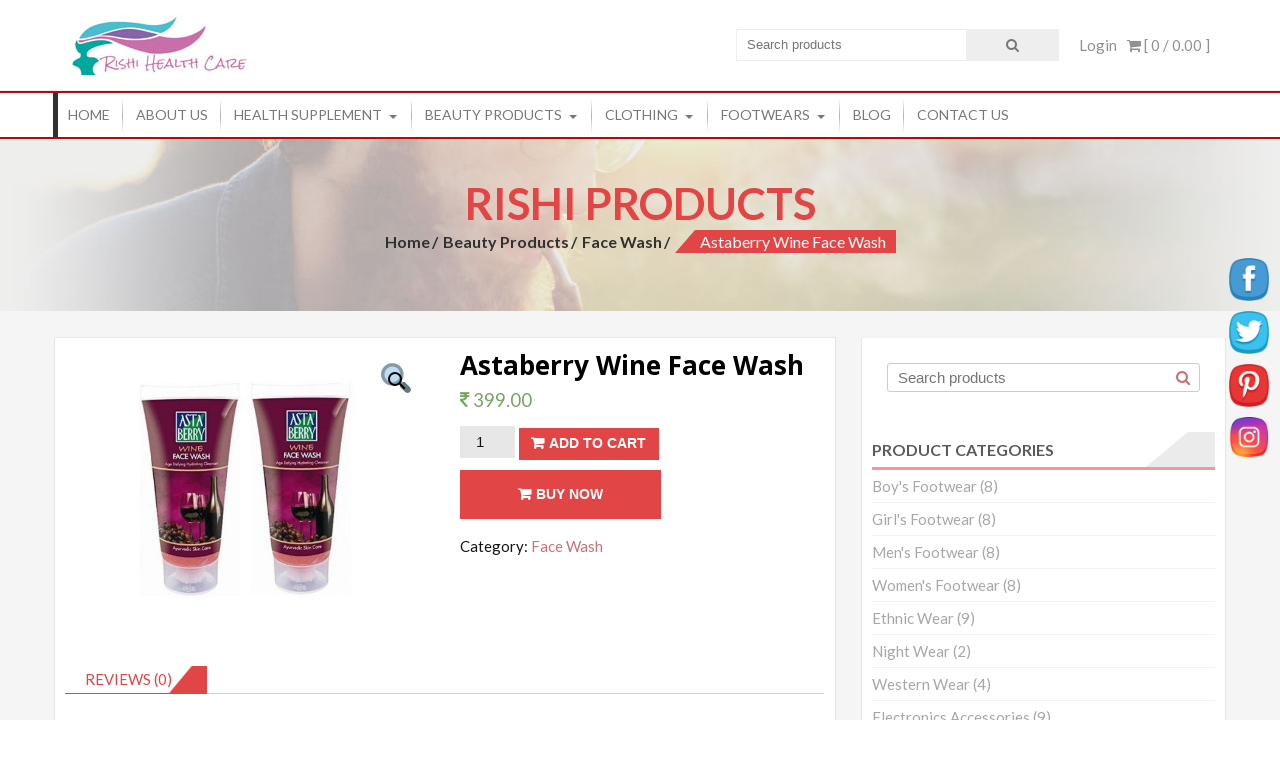

--- FILE ---
content_type: text/html; charset=UTF-8
request_url: http://rishihealthcare.info/product/astaberry-wine-face-wash/
body_size: 16903
content:
<!DOCTYPE html>
<html lang="en-US"
	prefix="og: https://ogp.me/ns#" >
<head>
    <meta charset="UTF-8">
    <meta name="viewport" content="width=device-width, initial-scale=1">
	<meta name="propeller" content="fd3aaa9aaf6635ae0e218085d7b66eab">
	<meta name="verify-admitad" content="961de4e3fc" />
    <meta name="description" content="Online deals for all unique items like beauty product, clothing, footwear, electronics items and supplement product">
	
    <meta name="keywords" content="online sale, online store, online shop, online shopping site, online shop in india  discount on beauty product, offers on electronic items, online cloths, footwear shop">
    <meta name="yandex-verification" content="b07f51e12d98e8b5" />
    <link rel="profile" href="http://gmpg.org/xfn/11">
    <link rel="pingback" href="http://rishihealthcare.info/xmlrpc.php">
    <title>Astaberry Wine Face Wash | Rishi Products</title>

		<!-- All in One SEO 4.1.3.4 -->
		<link rel="canonical" href="http://rishihealthcare.info/product/astaberry-wine-face-wash/" />
		<meta property="og:site_name" content="Rishi Products | All Ranges of Products from Rishi" />
		<meta property="og:type" content="article" />
		<meta property="og:title" content="Astaberry Wine Face Wash | Rishi Products" />
		<meta property="og:url" content="http://rishihealthcare.info/product/astaberry-wine-face-wash/" />
		<meta property="article:published_time" content="2018-05-16T10:49:17Z" />
		<meta property="article:modified_time" content="2018-05-16T10:49:17Z" />
		<meta name="twitter:card" content="summary" />
		<meta name="twitter:domain" content="rishihealthcare.info" />
		<meta name="twitter:title" content="Astaberry Wine Face Wash | Rishi Products" />
		<script type="text/javascript" >
			window.ga=window.ga||function(){(ga.q=ga.q||[]).push(arguments)};ga.l=+new Date;
			ga('create', "UA-146674231-1", 'auto');
			ga('send', 'pageview');
		</script>
		<script async src="https://www.google-analytics.com/analytics.js"></script>
		<!-- All in One SEO -->


<!-- This site is optimized with the Yoast SEO plugin v12.4 - https://yoast.com/wordpress/plugins/seo/ -->
<meta name="robots" content="max-snippet:-1, max-image-preview:large, max-video-preview:-1"/>
<link rel="canonical" href="http://rishihealthcare.info/product/astaberry-wine-face-wash/" />
<meta property="og:locale" content="en_US" />
<meta property="og:type" content="article" />
<meta property="og:title" content="Astaberry Wine Face Wash - Rishi Products" />
<meta property="og:url" content="http://rishihealthcare.info/product/astaberry-wine-face-wash/" />
<meta property="og:site_name" content="Rishi Products" />
<meta property="og:image" content="http://rishihealthcare.info/wp-content/uploads/2018/05/Astaberry-Wine-Face-Wash.jpg" />
<meta property="og:image:width" content="715" />
<meta property="og:image:height" content="565" />
<meta name="twitter:card" content="summary_large_image" />
<meta name="twitter:title" content="Astaberry Wine Face Wash - Rishi Products" />
<meta name="twitter:image" content="http://rishihealthcare.info/wp-content/uploads/2018/05/Astaberry-Wine-Face-Wash.jpg" />
<script type='application/ld+json' class='yoast-schema-graph yoast-schema-graph--main'>{"@context":"https://schema.org","@graph":[{"@type":"WebSite","@id":"http://rishihealthcare.info/#website","url":"http://rishihealthcare.info/","name":"Rishi Products","potentialAction":{"@type":"SearchAction","target":"http://rishihealthcare.info/?s={search_term_string}","query-input":"required name=search_term_string"}},{"@type":"ImageObject","@id":"http://rishihealthcare.info/product/astaberry-wine-face-wash/#primaryimage","url":"http://rishihealthcare.info/wp-content/uploads/2018/05/Astaberry-Wine-Face-Wash.jpg","width":715,"height":565,"caption":"Astaberry Wine Face Wash"},{"@type":"WebPage","@id":"http://rishihealthcare.info/product/astaberry-wine-face-wash/#webpage","url":"http://rishihealthcare.info/product/astaberry-wine-face-wash/","inLanguage":"en-US","name":"Astaberry Wine Face Wash - Rishi Products","isPartOf":{"@id":"http://rishihealthcare.info/#website"},"primaryImageOfPage":{"@id":"http://rishihealthcare.info/product/astaberry-wine-face-wash/#primaryimage"},"datePublished":"2018-05-16T10:49:17+00:00","dateModified":"2018-05-16T10:49:17+00:00"}]}</script>
<!-- / Yoast SEO plugin. -->

<link rel='dns-prefetch' href='//fonts.googleapis.com' />
<link rel='dns-prefetch' href='//s.w.org' />
<link rel="alternate" type="application/rss+xml" title="Rishi Products &raquo; Feed" href="http://rishihealthcare.info/feed/" />
<link rel="alternate" type="application/rss+xml" title="Rishi Products &raquo; Comments Feed" href="http://rishihealthcare.info/comments/feed/" />
<link rel="alternate" type="application/rss+xml" title="Rishi Products &raquo; Astaberry Wine Face Wash Comments Feed" href="http://rishihealthcare.info/product/astaberry-wine-face-wash/feed/" />
		<script type="text/javascript">
			window._wpemojiSettings = {"baseUrl":"https:\/\/s.w.org\/images\/core\/emoji\/11\/72x72\/","ext":".png","svgUrl":"https:\/\/s.w.org\/images\/core\/emoji\/11\/svg\/","svgExt":".svg","source":{"concatemoji":"http:\/\/rishihealthcare.info\/wp-includes\/js\/wp-emoji-release.min.js?ver=4.9.28"}};
			!function(e,a,t){var n,r,o,i=a.createElement("canvas"),p=i.getContext&&i.getContext("2d");function s(e,t){var a=String.fromCharCode;p.clearRect(0,0,i.width,i.height),p.fillText(a.apply(this,e),0,0);e=i.toDataURL();return p.clearRect(0,0,i.width,i.height),p.fillText(a.apply(this,t),0,0),e===i.toDataURL()}function c(e){var t=a.createElement("script");t.src=e,t.defer=t.type="text/javascript",a.getElementsByTagName("head")[0].appendChild(t)}for(o=Array("flag","emoji"),t.supports={everything:!0,everythingExceptFlag:!0},r=0;r<o.length;r++)t.supports[o[r]]=function(e){if(!p||!p.fillText)return!1;switch(p.textBaseline="top",p.font="600 32px Arial",e){case"flag":return s([55356,56826,55356,56819],[55356,56826,8203,55356,56819])?!1:!s([55356,57332,56128,56423,56128,56418,56128,56421,56128,56430,56128,56423,56128,56447],[55356,57332,8203,56128,56423,8203,56128,56418,8203,56128,56421,8203,56128,56430,8203,56128,56423,8203,56128,56447]);case"emoji":return!s([55358,56760,9792,65039],[55358,56760,8203,9792,65039])}return!1}(o[r]),t.supports.everything=t.supports.everything&&t.supports[o[r]],"flag"!==o[r]&&(t.supports.everythingExceptFlag=t.supports.everythingExceptFlag&&t.supports[o[r]]);t.supports.everythingExceptFlag=t.supports.everythingExceptFlag&&!t.supports.flag,t.DOMReady=!1,t.readyCallback=function(){t.DOMReady=!0},t.supports.everything||(n=function(){t.readyCallback()},a.addEventListener?(a.addEventListener("DOMContentLoaded",n,!1),e.addEventListener("load",n,!1)):(e.attachEvent("onload",n),a.attachEvent("onreadystatechange",function(){"complete"===a.readyState&&t.readyCallback()})),(n=t.source||{}).concatemoji?c(n.concatemoji):n.wpemoji&&n.twemoji&&(c(n.twemoji),c(n.wpemoji)))}(window,document,window._wpemojiSettings);
		</script>
		<style type="text/css">
img.wp-smiley,
img.emoji {
	display: inline !important;
	border: none !important;
	box-shadow: none !important;
	height: 1em !important;
	width: 1em !important;
	margin: 0 .07em !important;
	vertical-align: -0.1em !important;
	background: none !important;
	padding: 0 !important;
}
</style>
<link rel='stylesheet' id='pi-dcw-css'  href='http://rishihealthcare.info/wp-content/plugins/add-to-cart-direct-checkout-for-woocommerce/public/css/pi-dcw-public.css?ver=2.1.7' type='text/css' media='all' />
<style id='pi-dcw-inline-css' type='text/css'>

		.pisol_buy_now_button{
			color:#ffffff !important;
			background-color: #ff5400 !important;
		}
		
</style>
<link rel='stylesheet' id='contact-form-7-css'  href='http://rishihealthcare.info/wp-content/plugins/contact-form-7/includes/css/styles.css?ver=5.1.6' type='text/css' media='all' />
<link rel='stylesheet' id='SFSImainCss-css'  href='http://rishihealthcare.info/wp-content/plugins/ultimate-social-media-icons/css/sfsi-style.css?ver=4.9.28' type='text/css' media='all' />
<link rel='stylesheet' id='photoswipe-css'  href='http://rishihealthcare.info/wp-content/plugins/woocommerce/assets/css/photoswipe/photoswipe.css?ver=3.8.3' type='text/css' media='all' />
<link rel='stylesheet' id='photoswipe-default-skin-css'  href='http://rishihealthcare.info/wp-content/plugins/woocommerce/assets/css/photoswipe/default-skin/default-skin.css?ver=3.8.3' type='text/css' media='all' />
<link rel='stylesheet' id='woocommerce-layout-css'  href='http://rishihealthcare.info/wp-content/plugins/woocommerce/assets/css/woocommerce-layout.css?ver=3.8.3' type='text/css' media='all' />
<style id='woocommerce-layout-inline-css' type='text/css'>

	.infinite-scroll .woocommerce-pagination {
		display: none;
	}
</style>
<link rel='stylesheet' id='woocommerce-smallscreen-css'  href='http://rishihealthcare.info/wp-content/plugins/woocommerce/assets/css/woocommerce-smallscreen.css?ver=3.8.3' type='text/css' media='only screen and (max-width: 768px)' />
<link rel='stylesheet' id='woocommerce-general-css'  href='http://rishihealthcare.info/wp-content/plugins/woocommerce/assets/css/woocommerce.css?ver=3.8.3' type='text/css' media='all' />
<style id='woocommerce-inline-inline-css' type='text/css'>
.woocommerce form .form-row .required { visibility: visible; }
</style>
<link rel='stylesheet' id='ywot_style-css'  href='http://rishihealthcare.info/wp-content/plugins/yith-woocommerce-order-tracking/assets/css/ywot_style.css?ver=4.9.28' type='text/css' media='all' />
<link rel='stylesheet' id='accesspress-store-google-fonts-css'  href='//fonts.googleapis.com/css?family=Open+Sans%3A400%2C600%2C700%2C300%7COswald%3A400%2C700%2C300%7CDosis%3A400%2C300%2C500%2C600%2C700%7CLato%3A300%2C400%2C700%2C900&#038;ver=4.9.28' type='text/css' media='all' />
<link rel='stylesheet' id='font-awesome-css'  href='http://rishihealthcare.info/wp-content/themes/accesspress-store/css/font-awesome.min.css?ver=4.9.28' type='text/css' media='all' />
<style id='font-awesome-inline-css' type='text/css'>
[data-font="FontAwesome"]:before {font-family: 'FontAwesome' !important;content: attr(data-icon) !important;speak: none !important;font-weight: normal !important;font-variant: normal !important;text-transform: none !important;line-height: 1 !important;font-style: normal !important;-webkit-font-smoothing: antialiased !important;-moz-osx-font-smoothing: grayscale !important;}
</style>
<link rel='stylesheet' id='animate-css'  href='http://rishihealthcare.info/wp-content/themes/accesspress-store/css/animate.css?ver=4.9.28' type='text/css' media='all' />
<link rel='stylesheet' id='slick-css'  href='http://rishihealthcare.info/wp-content/themes/accesspress-store/css/slick.css?ver=4.9.28' type='text/css' media='all' />
<link rel='stylesheet' id='ticker-css'  href='http://rishihealthcare.info/wp-content/themes/accesspress-store/css/ticker-style.css?ver=4.9.28' type='text/css' media='all' />
<link rel='stylesheet' id='accesspress-store-style-css'  href='http://rishihealthcare.info/wp-content/themes/accesspress-store/style.css?ver=4.9.28' type='text/css' media='all' />
<link rel='stylesheet' id='accesspress-store-minify-style-css'  href='http://rishihealthcare.info/wp-content/themes/accesspress-store/css/responsive.css?ver=4.9.28' type='text/css' media='all' />
<script type='text/javascript' src='http://rishihealthcare.info/wp-includes/js/jquery/jquery.js?ver=1.12.4'></script>
<script type='text/javascript' src='http://rishihealthcare.info/wp-includes/js/jquery/jquery-migrate.min.js?ver=1.4.1'></script>
<script type='text/javascript'>
/* <![CDATA[ */
var pisol_dcw_setting = {"ajax_url":"http:\/\/rishihealthcare.info\/wp-admin\/admin-ajax.php"};
/* ]]> */
</script>
<script type='text/javascript' src='http://rishihealthcare.info/wp-content/plugins/add-to-cart-direct-checkout-for-woocommerce/public/js/pi-dcw-public.js?ver=2.1.7'></script>
<script type='text/javascript' src='http://rishihealthcare.info/wp-content/plugins/yith-woocommerce-order-tracking/assets/js/jquery.tooltipster.min.js?ver=4.9.28'></script>
<script type='text/javascript'>
/* <![CDATA[ */
var ywot = {"p":""};
/* ]]> */
</script>
<script type='text/javascript' src='http://rishihealthcare.info/wp-content/plugins/yith-woocommerce-order-tracking/assets/js/ywot.js?ver=4.9.28'></script>
<link rel='https://api.w.org/' href='http://rishihealthcare.info/wp-json/' />
<link rel="EditURI" type="application/rsd+xml" title="RSD" href="http://rishihealthcare.info/xmlrpc.php?rsd" />
<link rel="wlwmanifest" type="application/wlwmanifest+xml" href="http://rishihealthcare.info/wp-includes/wlwmanifest.xml" /> 
<meta name="generator" content="WordPress 4.9.28" />
<meta name="generator" content="WooCommerce 3.8.3" />
<link rel='shortlink' href='http://rishihealthcare.info/?p=414' />
<link rel="alternate" type="application/json+oembed" href="http://rishihealthcare.info/wp-json/oembed/1.0/embed?url=http%3A%2F%2Frishihealthcare.info%2Fproduct%2Fastaberry-wine-face-wash%2F" />
<link rel="alternate" type="text/xml+oembed" href="http://rishihealthcare.info/wp-json/oembed/1.0/embed?url=http%3A%2F%2Frishihealthcare.info%2Fproduct%2Fastaberry-wine-face-wash%2F&#038;format=xml" />
<meta name="follow.[base64]" content="njgWrqYZChZH6ht68fBJ"/>		<script type="text/javascript">			
			jQuery(function($){
				if($('body').hasClass('rtl')){
				    var rtlClass = true;
				} else {
				   var rtlClass = false;
				}
				$('#main-slider .bx-slider').slick({
					dots: true,
					arrows: true,
					speed: 5000,
					fade: true,
					cssEase: 'linear',
					autoplaySpeed:5000,
					autoplay:true,
					adaptiveHeight:true,
					infinite:true,
	                draggable: true,
	                rtl: rtlClass,
				});

								$('#main-slider').on('beforeChange', function(event, slick, currentSlide, nextSlide){
				
				    $('#main-slider .slick-slide .caption-title').removeClass('fadeInDown animated displayNone');
				    $('#main-slider .slick-slide[data-slick-index='+nextSlide+'] .caption-title').addClass('fadeInDown animated');
				    $('#main-slider .slick-slide[data-slick-index='+currentSlide+'] .caption-title').addClass('displayNone');
				    
				    $('#main-slider .slick-slide .caption-content').removeClass('fadeInUp animated displayNone'); 
				    $('#main-slider .slick-slide[data-slick-index='+nextSlide+'] .caption-content').addClass('fadeInUp animated');
				    $('#main-slider .slick-slide[data-slick-index='+currentSlide+'] .caption-content').addClass('displayNone');
				    
				    $('#main-slider .slick-slide .caption-read-more1').removeClass('zoomIn animated displayNone'); 
				    $('#main-slider .slick-slide[data-slick-index='+nextSlide+'] .caption-read-more1').addClass('zoomIn animated');
				    $('#main-slider .slick-slide[data-slick-index='+currentSlide+'] .caption-read-more1').addClass('displayNone');
				 
				});	
				 				
			});
		</script>
	<style>html body{background:none;}</style>		<style type="text/css">
					</style>
		<noscript><style>.woocommerce-product-gallery{ opacity: 1 !important; }</style></noscript>
		<style type="text/css">
			.site-title,
		.site-description {
			position: absolute;
			clip: rect(1px, 1px, 1px, 1px);
		}
		</style>
	<link rel="icon" href="http://rishihealthcare.info/wp-content/uploads/2018/07/cropped-favicon-1-32x32.png" sizes="32x32" />
<link rel="icon" href="http://rishihealthcare.info/wp-content/uploads/2018/07/cropped-favicon-1-192x192.png" sizes="192x192" />
<link rel="apple-touch-icon-precomposed" href="http://rishihealthcare.info/wp-content/uploads/2018/07/cropped-favicon-1-180x180.png" />
<meta name="msapplication-TileImage" content="http://rishihealthcare.info/wp-content/uploads/2018/07/cropped-favicon-1-270x270.png" />
		<style type="text/css" id="wp-custom-css">
			body.woocommerce li.product {
min-height: 450px !important;
}
.woocommerce div.product form.cart .variations select {
	max-width: 75% !important;
}
.top-footer-block .widget_text .textwidget ul li a{
	color:#555555 !important;
}
.sfsi_wDiv {
	width:25px !important;
}
.sfsi_footerLnk{
	display:none;
}
.content-area .post .content-inner .blog_desc .entry-header .entry-title{
	text-align:center !important;
}
.slider-caption .caption-title {
    color: #ffffff;
    font-family: 'Lato', sans-serif;
    font-size: 50px;
    line-height: 55px;
    text-transform: capitalize;
    margin-bottom: 30px;
    margin-left: 65px;
    display: none;
}
.site-main .content-area .post-689{
	display:none;
}
.site-main .content-area .post-30{
	display:none;
}
.site-main .content-area .post-33{
	display:none;
}
.site-main .content-area .post-748{
	display:none;
}
.site-main .content-area .post-761{
	display:none;
}
.style_one .widget-title {
    font-size: 44px;
    font-weight: 700;
    letter-spacing: 0;
    width: 65%;
    line-height: 40px;
    text-transform: uppercase;
    color: #fff;
}
.style_one .promo-desc-title {
    font-family: 'Lato', sans-serif;
    font-weight: 700;
    font-size: 16px;
    line-height: 40px;
    color: #e4ff00;
    text-transform: uppercase;
}
.promo-product1 aside:first-child span.btn.promo-link-btn {
    text-align: center;
    margin-top: 57%;
    margin-left: 120px;
}
.headertwo .home_navigation .inner_home {
    border-bottom: 2px solid #b30a0a;
	border-top: 2px solid #b30a0a;
}
.header-callto a {
    color: #666;
    font-weight: normal !important;
    display: none;
}
.headertwo .before-top-header {
    /* border-bottom: 1px solid #eee; */
    display: none;
}
img {
    vertical-align: middle;
    height: auto;
    max-width: 100%;
    float: left;
}
.title-bg {
    background: #e8e8e8;
    border-bottom: 3px solid #f09f9f;
    margin-bottom: 20px;
    margin-top: 66px;
}
.promo-product1 aside:nth-child(2) .caption {
    top: 20%;
    width: 175px;
    left: 100px;
    padding: 0px;
    font-weight: 300;
    margin-top: 143px;
}
.promo-product1 aside:last-child .caption {
    top: 0;
    width: 175px;
    right: 86px;
    margin-top: 51%;
}
.blog_desc .entry-content div.desc {
    color: #7f7e7e;
    font-size: 16px;
    line-height: 24px;
    font-weight: 400;
    font-family: 'Lato';
    overflow: hidden;
    margin-bottom: 20px;
    text-align: justify;
}
.widget.widget_accesspress_storemo .btn.promo-link-btn {
    background: #60abda none repeat scroll 0 0;
    border: 2px solid #68a2c5;
	    border-radius: 4px;
    font-weight: 600;
    color: #fff;
    display: inline-block;
    font-weight: 600;
    margin-top: 25px;
    padding: 6px 16px;
	    margin-left: 20px;
    transition: all ease 0.3s;
    -webkit-transition: all ease 0.3s;
}
.promo-product1 aside span.btn.promo-link-btn {
    font-size: 15px;
    text-transform: uppercase;
    line-height: 18px;
    
}
.sfsiplus_footerLnk{
	    margin: 0 auto;
    z-index: 1000;
    text-align: center;
    display: none;
}
.woocommerce.single.single-product .entry-summary form button.button{
	margin-top:2px;
}


		</style>
	    <!-- Global site tag (gtag.js) - Google Analytics -->
    <script async src="https://www.googletagmanager.com/gtag/js?id=UA-125325555-1"></script>
    <script>
      window.dataLayer = window.dataLayer || [];
      function gtag(){dataLayer.push(arguments);}
      gtag('js', new Date());
    
      gtag('config', 'UA-125325555-1');
    </script>
    <!-- Facebook Pixel Code -->
<script>
!function(f,b,e,v,n,t,s)
{if(f.fbq)return;n=f.fbq=function(){n.callMethod?
n.callMethod.apply(n,arguments):n.queue.push(arguments)};
if(!f._fbq)f._fbq=n;n.push=n;n.loaded=!0;n.version='2.0';
n.queue=[];t=b.createElement(e);t.async=!0;
t.src=v;s=b.getElementsByTagName(e)[0];
s.parentNode.insertBefore(t,s)}(window,document,'script',
'https://connect.facebook.net/en_US/fbevents.js');
fbq('init', '533404743766281'); 
fbq('track', 'PageView');
</script>
<noscript>
<img height="1" width="1" 
src="https://www.facebook.com/tr?id=533404743766281&ev=PageView
&noscript=1"/>
</noscript>
<!-- End Facebook Pixel Code -->

</head>
<body class="product-template-default single single-product postid-414 woocommerce woocommerce-page woocommerce-no-js fullwidth">
	
<div id="page" class="hfeed site">
<!-- Custom Code 
<div style="text-align:center;" target="_blank">
<form onsubmit="encodeInput(this)" accept-charset="ISO-8859-1" action="https://ecomexpress.in/tracking/" method="GET"> 
							
							
		<input oninvalid="this.setCustomValidity('Please fill out this field.')" oninput="setCustomValidity('')" type="text" id="awb_field" title="Please fill out this field." autocomplete="off" required="true" size="35" name="awb_field" placeholder="Airway Bill/ Order Ref. No" pattern="^[a-zA-Z0-9-_.]+$">
							
	<input type="submit" value="TRACK YOUR ORDER" style=" background-color:#c02222;color:#fff; border:none; line-height:30px; padding:0px 25px">
							
						</form> 
						</div>
<!-- Custom Code end-->
<header id="mastheads" class="site-header headertwo" role="banner">
    
    <div class="before-top-header">
        <div class="ak-container clearfix">
                            
                                    <div class="header-callto">
                        <div id="text-2" class="widget widget_text ">			<div class="textwidget"><p><a style="text-decoration: none; font-size:16px;" href="#"><i class="fa fa-phone"></i> +91 70650 17490</a> | <a style="text-decoration: none; font-size:16px;" href="#"><i class="fa fa-envelope"></i> rishi@rishihealthcare.info</a></p>
</div>
		</div>                    </div>
                                   
            
        </div>
    </div>

    <div class="top-header clearfix">
        <div class="ak-container clearfix">

            <div id="site-branding" class="clearfix">
                	<a class="site-logo" href="http://rishihealthcare.info/">
        		<img src="http://rishihealthcare.info/wp-content/uploads/2018/09/rishi-logo.jpg" alt="Rishi Products"/> 
		    </a>            
	<a class="site-text" href="http://rishihealthcare.info/">
		<h1 class="site-title">Rishi Products</h1>
		<h2 class="site-description">All Ranges of Products from Rishi</h2>
	</a>
		
	
            </div><!-- .site-branding -->

            <div class="headertwo-wrap">
                <!-- Cart Link -->
                <div class="view-cart">			
				<a class="cart-contents wcmenucart-contents" href="http://rishihealthcare.info/cart/" title="View your shopping cart">
					<i class="fa fa-shopping-cart"></i> [ 0 / <span class="amount"><i></i> 0.00</span> ]
				</a>
			</div>                                <div class="login-woocommerce">
                                            <a href="http://rishihealthcare.info/my-account/" class="account">
                            Login                        </a>
                                    </div>
                <!-- if enabled from customizer -->
                                    <div class="search-form">
                        <form method="get" class="searchform" action="http://rishihealthcare.info/" role="search">
	<input type="text" name="s" value="" class="search-field" placeholder="Search products" />
    <input type="hidden" name="post_type" value="product">
    <button type="submit" class="searchsubmit"><i class="fa fa-search"></i></button> 
</form>
                    </div>
                            </div>

        </div>

    </div>

    <section class="home_navigation">
        <div class="inner_home">
            <div class="ak-container clearfix">
                <div class="right-header-main clearfix">
                    <div class="right-header clearfix">
                        <!-- if enabled from customizer -->
                        <div id="toggle">
                            <div class="one"></div>
                            <div class="two"></div>
                            <div class="three"></div>
                        </div>
                        <div class="clearfix"></div>
                        <div id="menu">
                                                            <nav id="site-navigation" class="main-navigation" role="navigation">
                                    <a class="menu-toggle">
                                        Menu                                    </a>
                                    <div class="store-menu"><ul id="menu-header" class="menu"><li id="menu-item-18" class="menu-item menu-item-type-post_type menu-item-object-page menu-item-home menu-item-18"><a href="http://rishihealthcare.info/">Home</a></li>
<li id="menu-item-17" class="menu-item menu-item-type-post_type menu-item-object-page menu-item-17"><a href="http://rishihealthcare.info/about-us/">About Us</a></li>
<li id="menu-item-1059" class="menu-item menu-item-type-taxonomy menu-item-object-product_cat menu-item-has-children menu-item-1059"><a href="http://rishihealthcare.info/product-category/health-supplement/">Health Supplement</a>
<ul class="sub-menu">
	<li id="menu-item-1061" class="menu-item menu-item-type-post_type menu-item-object-product menu-item-has-children menu-item-1061"><a href="http://rishihealthcare.info/product/ironman/">Ironman</a>
	<ul class="sub-menu">
		<li id="menu-item-1065" class="menu-item menu-item-type-post_type menu-item-object-product menu-item-1065"><a href="http://rishihealthcare.info/product/for-20-days/">For 20 Days</a></li>
	</ul>
</li>
</ul>
</li>
<li id="menu-item-36" class="menu-item menu-item-type-taxonomy menu-item-object-product_cat current-product-ancestor menu-item-has-children menu-item-36"><a href="http://rishihealthcare.info/product-category/beauty-products/">Beauty Products</a>
<ul class="sub-menu">
	<li id="menu-item-37" class="menu-item menu-item-type-taxonomy menu-item-object-product_cat current-product-ancestor current-menu-parent current-product-parent menu-item-37"><a href="http://rishihealthcare.info/product-category/beauty-products/face-wash/">Face Wash</a></li>
	<li id="menu-item-38" class="menu-item menu-item-type-taxonomy menu-item-object-product_cat menu-item-38"><a href="http://rishihealthcare.info/product-category/beauty-products/shampoo/">Shampoo</a></li>
</ul>
</li>
<li id="menu-item-39" class="menu-item menu-item-type-taxonomy menu-item-object-product_cat menu-item-has-children menu-item-39"><a href="http://rishihealthcare.info/product-category/clothing/">Clothing</a>
<ul class="sub-menu">
	<li id="menu-item-40" class="menu-item menu-item-type-taxonomy menu-item-object-product_cat menu-item-40"><a href="http://rishihealthcare.info/product-category/clothing/mens-clothing/">Men&#8217;s Clothing</a></li>
	<li id="menu-item-41" class="menu-item menu-item-type-taxonomy menu-item-object-product_cat menu-item-has-children menu-item-41"><a href="http://rishihealthcare.info/product-category/clothing/womens-clothing/">Women&#8217;s Clothing</a>
	<ul class="sub-menu">
		<li id="menu-item-190" class="menu-item menu-item-type-taxonomy menu-item-object-product_cat menu-item-190"><a href="http://rishihealthcare.info/product-category/clothing/womens-clothing/ethnic-wear/">Ethnic Wear</a></li>
		<li id="menu-item-191" class="menu-item menu-item-type-taxonomy menu-item-object-product_cat menu-item-191"><a href="http://rishihealthcare.info/product-category/clothing/womens-clothing/night-wear/">Night Wear</a></li>
		<li id="menu-item-192" class="menu-item menu-item-type-taxonomy menu-item-object-product_cat menu-item-192"><a href="http://rishihealthcare.info/product-category/clothing/womens-clothing/western-wear/">Western Wear</a></li>
	</ul>
</li>
</ul>
</li>
<li id="menu-item-119" class="menu-item menu-item-type-taxonomy menu-item-object-product_cat menu-item-has-children menu-item-119"><a href="http://rishihealthcare.info/product-category/footwears/">Footwears</a>
<ul class="sub-menu">
	<li id="menu-item-120" class="menu-item menu-item-type-taxonomy menu-item-object-product_cat menu-item-120"><a href="http://rishihealthcare.info/product-category/footwears/boys-footwear/">Boy&#8217;s Footwear</a></li>
	<li id="menu-item-121" class="menu-item menu-item-type-taxonomy menu-item-object-product_cat menu-item-121"><a href="http://rishihealthcare.info/product-category/footwears/girls-footwear/">Girl&#8217;s Footwear</a></li>
	<li id="menu-item-332" class="menu-item menu-item-type-taxonomy menu-item-object-product_cat menu-item-332"><a href="http://rishihealthcare.info/product-category/footwears/mens-footwear/">Men&#8217;s Footwear</a></li>
	<li id="menu-item-333" class="menu-item menu-item-type-taxonomy menu-item-object-product_cat menu-item-333"><a href="http://rishihealthcare.info/product-category/footwears/womens-footwear/">Women&#8217;s Footwear</a></li>
</ul>
</li>
<li id="menu-item-631" class="menu-item menu-item-type-post_type menu-item-object-page menu-item-631"><a href="http://rishihealthcare.info/blog/">Blog</a></li>
<li id="menu-item-16" class="menu-item menu-item-type-post_type menu-item-object-page menu-item-16"><a href="http://rishihealthcare.info/contact-us/">Contact Us</a></li>
</ul></div>                                </nav><!-- #site-navigation -->
                                                    </div> 
                    </div> <!-- right-header -->
                </div> <!-- right-header-main -->
            </div>
        </div>
    </section><!--Home Navigation-->

</header><!-- #masthead -->
<div id="content" class="site-content"><header id="title_bread_wrap" class="entry-header" style="background:url('http://rishihealthcare.info/wp-content/themes/accesspress-store/images/about-us-bg.jpg') no-repeat center; background-size: cover;">
    <div class="ak-container">
                    <h1 class="entry-title ak-container">Rishi Products</h1>
                <div class="woocommerce-breadcrumb accesspress-breadcrumb" itemprop="breadcrumb"><a href="http://rishihealthcare.info">Home</a>&nbsp;<a href="http://rishihealthcare.info/product-category/beauty-products/">Beauty Products</a>&nbsp;<a href="http://rishihealthcare.info/product-category/beauty-products/face-wash/">Face Wash</a>&nbsp;<span>Astaberry Wine Face Wash</span></div>            </div>
</header>
<div class="inner">
    <div class="ak-container">
        <div id="primary" class="content-area">
            <div class="content-inner clearfix">

                
                    
<div class="woocommerce-notices-wrapper"></div>
<div id="product-414" class="single-img post-414 product type-product status-publish has-post-thumbnail product_cat-face-wash first instock shipping-taxable purchasable product-type-simple">
	<div class="img-wrap">
	<div class="woocommerce-product-gallery woocommerce-product-gallery--with-images woocommerce-product-gallery--columns-4 images" data-columns="4" style="opacity: 0; transition: opacity .25s ease-in-out;">
	<figure class="woocommerce-product-gallery__wrapper">
		<div data-thumb="http://rishihealthcare.info/wp-content/uploads/2018/05/Astaberry-Wine-Face-Wash-100x100.jpg" data-thumb-alt="Astaberry Wine Face Wash" class="woocommerce-product-gallery__image"><a href="http://rishihealthcare.info/wp-content/uploads/2018/05/Astaberry-Wine-Face-Wash.jpg"><img width="600" height="474" src="http://rishihealthcare.info/wp-content/uploads/2018/05/Astaberry-Wine-Face-Wash-600x474.jpg" class="wp-post-image" alt="Astaberry Wine Face Wash" title="Astaberry Wine Face Wash" data-caption="" data-src="http://rishihealthcare.info/wp-content/uploads/2018/05/Astaberry-Wine-Face-Wash.jpg" data-large_image="http://rishihealthcare.info/wp-content/uploads/2018/05/Astaberry-Wine-Face-Wash.jpg" data-large_image_width="715" data-large_image_height="565" srcset="http://rishihealthcare.info/wp-content/uploads/2018/05/Astaberry-Wine-Face-Wash-600x474.jpg 600w, http://rishihealthcare.info/wp-content/uploads/2018/05/Astaberry-Wine-Face-Wash-300x237.jpg 300w, http://rishihealthcare.info/wp-content/uploads/2018/05/Astaberry-Wine-Face-Wash.jpg 715w" sizes="(max-width: 600px) 100vw, 600px" /></a></div>	</figure>
</div>
	</div>

	<div class="summary entry-summary">

		<h1 class="product_title entry-title">Astaberry Wine Face Wash</h1><p class="price"><span class="woocommerce-Price-amount amount"><span class="woocommerce-Price-currencySymbol"><i class="fa fa-rupee"></i> </span>399.00</span></p>

	
	<form class="cart" action="http://rishihealthcare.info/product/astaberry-wine-face-wash/" method="post" enctype='multipart/form-data'>
		
			<div class="quantity">
				<label class="screen-reader-text" for="quantity_6970d3ce0694c">Astaberry Wine Face Wash quantity</label>
		<input
			type="number"
			id="quantity_6970d3ce0694c"
			class="input-text qty text"
			step="1"
			min="1"
			max=""
			name="quantity"
			value="1"
			title="Qty"
			size="4"
			inputmode="numeric" />
			</div>
	
		<button type="submit" name="add-to-cart" value="414" class="single_add_to_cart_button button alt">Add to cart</button>

		<button class="button pisol_single_buy_now pisol_buy_now_button pisol_type_simple" type="submit" name="add-to-cart" value="414">Buy Now</button>
			
				</form>

	
<div class="product_meta">

	
	
	<span class="posted_in">Category: <a href="http://rishihealthcare.info/product-category/beauty-products/face-wash/" rel="tag">Face Wash</a></span>
	
	
</div>
		
	</div><!-- .summary -->

	
	<div class="woocommerce-tabs wc-tabs-wrapper">
		<ul class="tabs wc-tabs" role="tablist">
							<li class="reviews_tab" id="tab-title-reviews" role="tab" aria-controls="tab-reviews">
					<a href="#tab-reviews">
						Reviews (0)					</a>
				</li>
					</ul>
					<div class="woocommerce-Tabs-panel woocommerce-Tabs-panel--reviews panel entry-content wc-tab" id="tab-reviews" role="tabpanel" aria-labelledby="tab-title-reviews">
				<div id="reviews" class="woocommerce-Reviews">
	<div id="comments">
		<h2 class="woocommerce-Reviews-title">
			Reviews		</h2>

					<p class="woocommerce-noreviews">There are no reviews yet.</p>
			</div>

			<div id="review_form_wrapper">
			<div id="review_form">
					<div id="respond" class="comment-respond">
		<span id="reply-title" class="comment-reply-title">Be the first to review &ldquo;Astaberry Wine Face Wash&rdquo; <small><a rel="nofollow" id="cancel-comment-reply-link" href="/product/astaberry-wine-face-wash/#respond" style="display:none;">Cancel reply</a></small></span>			<form action="http://rishihealthcare.info/wp-comments-post.php" method="post" id="commentform" class="comment-form" novalidate>
				<p class="comment-notes"><span id="email-notes">Your email address will not be published.</span> Required fields are marked <span class="required">*</span></p><div class="comment-form-rating"><label for="rating">Your rating</label><select name="rating" id="rating" required>
						<option value="">Rate&hellip;</option>
						<option value="5">Perfect</option>
						<option value="4">Good</option>
						<option value="3">Average</option>
						<option value="2">Not that bad</option>
						<option value="1">Very poor</option>
					</select></div><p class="comment-form-comment"><label for="comment">Your review&nbsp;<span class="required">*</span></label><textarea id="comment" name="comment" cols="45" rows="8" required></textarea></p><p class="comment-form-author"><label for="author">Name&nbsp;<span class="required">*</span></label><input id="author" name="author" type="text" value="" size="30" required /></p>
<p class="comment-form-email"><label for="email">Email&nbsp;<span class="required">*</span></label><input id="email" name="email" type="email" value="" size="30" required /></p>
<p class="form-submit"><input name="submit" type="submit" id="submit" class="submit" value="Submit" /> <input type='hidden' name='comment_post_ID' value='414' id='comment_post_ID' />
<input type='hidden' name='comment_parent' id='comment_parent' value='0' />
</p>			</form>
			</div><!-- #respond -->
				</div>
		</div>
	
	<div class="clear"></div>
</div>
			</div>
		
			</div>


	<section class="related products">

		<h2>Related products</h2>

		<ul class="products columns-4">

			
				<li class="product type-product post-420 status-publish first instock product_cat-face-wash has-post-thumbnail sale shipping-taxable purchasable product-type-simple">
	    <div class="collection_combine">
        <div class="full-outer">
            <div class="outer-img">
                <div class="inner-img">
                <a href="http://rishihealthcare.info/product/schwabe-india-bt-glow/">
    
	<span class="onsale">Sale!</span>
<img width="300" height="300" src="http://rishihealthcare.info/wp-content/uploads/2018/05/Schwabe-India-BT-Glow-300x300.jpg" class="attachment-shop_catalog size-shop_catalog wp-post-image" alt="Schwabe India B&amp;T Glow" srcset="http://rishihealthcare.info/wp-content/uploads/2018/05/Schwabe-India-BT-Glow-300x300.jpg 300w, http://rishihealthcare.info/wp-content/uploads/2018/05/Schwabe-India-BT-Glow-150x150.jpg 150w, http://rishihealthcare.info/wp-content/uploads/2018/05/Schwabe-India-BT-Glow-100x100.jpg 100w" sizes="(max-width: 300px) 100vw, 300px" />                </a>
             </div>
            </div>
        </div>
            </div>
        <div class="collection_desc clearfix">
        <a href="http://rishihealthcare.info/product/schwabe-india-bt-glow/" class="collection_title">
            <h3>Schwabe India B&#038;T Glow</h3>
        </a>
        <div class="price-cart">
    
	<span class="price"><del><span class="woocommerce-Price-amount amount"><span class="woocommerce-Price-currencySymbol"><i class="fa fa-rupee"></i> </span>110.00</span></del> <ins><span class="woocommerce-Price-amount amount"><span class="woocommerce-Price-currencySymbol"><i class="fa fa-rupee"></i> </span>100.00</span></ins></span>
</a><a href="?add-to-cart=420" data-quantity="1" class="button product_type_simple add_to_cart_button ajax_add_to_cart" data-product_id="420" data-product_sku="" aria-label="Add &ldquo;Schwabe India B&amp;T Glow&rdquo; to your cart" rel="nofollow">Add to cart</a><a class="pisol_buy_now_button" href="http://rishihealthcare.info/checkout/?pi_quick_checkout=1&#038;add-to-cart=420">Buy Now</a>        </div>
    </div>
</li>

			
				<li class="product type-product post-439 status-publish instock product_cat-face-wash has-post-thumbnail sale shipping-taxable purchasable product-type-simple">
	    <div class="collection_combine">
        <div class="full-outer">
            <div class="outer-img">
                <div class="inner-img">
                <a href="http://rishihealthcare.info/product/wow-skin-science-anti-pollution-sunscreen-water-resistant-sunscreen-lotion-no-parabens/">
    
	<span class="onsale">Sale!</span>
<img width="300" height="300" src="http://rishihealthcare.info/wp-content/uploads/2018/05/WOW-Skin-Science-300x300.jpeg" class="attachment-shop_catalog size-shop_catalog wp-post-image" alt="WOW Skin Science AM2PM Sunscreen SPF 50 is a broad spectrum, water resistant and longer lasting sunscreen with high sun protection factor (SPF) count of 50. It gives effective protection from skin damaging UVA and UVB sunrays to save the skin from darkening, pigmentation and signs of aging. Being water resistant it works for longer even if you have been sweating or swimming. WOW Skin Science AM2PM Sunscreen SPF 50 too is 100% vegan/vegetarian, cruelty-free, and guaranteed free of parabens and mineral oils. It contains clinically proven and totally safe bioactive plant extracts for effective, broad spectrum and longer lasting sun protection." srcset="http://rishihealthcare.info/wp-content/uploads/2018/05/WOW-Skin-Science-300x300.jpeg 300w, http://rishihealthcare.info/wp-content/uploads/2018/05/WOW-Skin-Science-150x150.jpeg 150w, http://rishihealthcare.info/wp-content/uploads/2018/05/WOW-Skin-Science-100x100.jpeg 100w" sizes="(max-width: 300px) 100vw, 300px" />                </a>
             </div>
            </div>
        </div>
            </div>
        <div class="collection_desc clearfix">
        <a href="http://rishihealthcare.info/product/wow-skin-science-anti-pollution-sunscreen-water-resistant-sunscreen-lotion-no-parabens/" class="collection_title">
            <h3>WOW Skin Science Anti Pollution Sunscreen Water Resistant Sunscreen Lotion &#8211; No Parabens</h3>
        </a>
        <div class="price-cart">
    
	<span class="price"><del><span class="woocommerce-Price-amount amount"><span class="woocommerce-Price-currencySymbol"><i class="fa fa-rupee"></i> </span>899.00</span></del> <ins><span class="woocommerce-Price-amount amount"><span class="woocommerce-Price-currencySymbol"><i class="fa fa-rupee"></i> </span>799.00</span></ins></span>
</a><a href="?add-to-cart=439" data-quantity="1" class="button product_type_simple add_to_cart_button ajax_add_to_cart" data-product_id="439" data-product_sku="" aria-label="Add &ldquo;WOW Skin Science Anti Pollution Sunscreen Water Resistant Sunscreen Lotion - No Parabens&rdquo; to your cart" rel="nofollow">Add to cart</a><a class="pisol_buy_now_button" href="http://rishihealthcare.info/checkout/?pi_quick_checkout=1&#038;add-to-cart=439">Buy Now</a>        </div>
    </div>
</li>

			
				<li class="product type-product post-418 status-publish instock product_cat-face-wash has-post-thumbnail sale shipping-taxable purchasable product-type-simple">
	    <div class="collection_combine">
        <div class="full-outer">
            <div class="outer-img">
                <div class="inner-img">
                <a href="http://rishihealthcare.info/product/astaberry-neem-and-aoe-face-wash/">
    
	<span class="onsale">Sale!</span>
<img width="300" height="300" src="http://rishihealthcare.info/wp-content/uploads/2018/05/Astaberry-Neem-and-AOE-Face-Wash-300x300.jpg" class="attachment-shop_catalog size-shop_catalog wp-post-image" alt="Astaberry Neem and AOE Face Wash" srcset="http://rishihealthcare.info/wp-content/uploads/2018/05/Astaberry-Neem-and-AOE-Face-Wash-300x300.jpg 300w, http://rishihealthcare.info/wp-content/uploads/2018/05/Astaberry-Neem-and-AOE-Face-Wash-150x150.jpg 150w, http://rishihealthcare.info/wp-content/uploads/2018/05/Astaberry-Neem-and-AOE-Face-Wash-100x100.jpg 100w" sizes="(max-width: 300px) 100vw, 300px" />                </a>
             </div>
            </div>
        </div>
            </div>
        <div class="collection_desc clearfix">
        <a href="http://rishihealthcare.info/product/astaberry-neem-and-aoe-face-wash/" class="collection_title">
            <h3>Astaberry Neem and AOE Face Wash</h3>
        </a>
        <div class="price-cart">
    
	<span class="price"><del><span class="woocommerce-Price-amount amount"><span class="woocommerce-Price-currencySymbol"><i class="fa fa-rupee"></i> </span>399.00</span></del> <ins><span class="woocommerce-Price-amount amount"><span class="woocommerce-Price-currencySymbol"><i class="fa fa-rupee"></i> </span>300.00</span></ins></span>
</a><a href="?add-to-cart=418" data-quantity="1" class="button product_type_simple add_to_cart_button ajax_add_to_cart" data-product_id="418" data-product_sku="" aria-label="Add &ldquo;Astaberry Neem and AOE Face Wash&rdquo; to your cart" rel="nofollow">Add to cart</a><a class="pisol_buy_now_button" href="http://rishihealthcare.info/checkout/?pi_quick_checkout=1&#038;add-to-cart=418">Buy Now</a>        </div>
    </div>
</li>

			
		</ul>

	</section>


</div><!-- #product-414 -->


                

                            </div>
        </div>
        <div id="secondary" class="widget-area secondary-right sidebar">
            <!-- #secondary -->
<div id="search-3" class="widget widget_search widget-count-4"><form method="get" class="searchform" action="http://rishihealthcare.info/" role="search">
	<input type="text" name="s" value="" class="search-field" placeholder="Search products" />
    <input type="hidden" name="post_type" value="product">
    <button type="submit" class="searchsubmit"><i class="fa fa-search"></i></button> 
</form>
</div><div id="woocommerce_product_categories-3" class="widget woocommerce widget_product_categories widget-count-4"><span class="widget-title">Product categories</span><ul class="product-categories"><li class="cat-item cat-item-38"><a href="http://rishihealthcare.info/product-category/footwears/boys-footwear/">Boy's Footwear</a> <span class="count">(8)</span></li>
<li class="cat-item cat-item-39"><a href="http://rishihealthcare.info/product-category/footwears/girls-footwear/">Girl's Footwear</a> <span class="count">(8)</span></li>
<li class="cat-item cat-item-40"><a href="http://rishihealthcare.info/product-category/footwears/mens-footwear/">Men's Footwear</a> <span class="count">(8)</span></li>
<li class="cat-item cat-item-41"><a href="http://rishihealthcare.info/product-category/footwears/womens-footwear/">Women's Footwear</a> <span class="count">(8)</span></li>
<li class="cat-item cat-item-42"><a href="http://rishihealthcare.info/product-category/clothing/womens-clothing/ethnic-wear/">Ethnic Wear</a> <span class="count">(9)</span></li>
<li class="cat-item cat-item-43"><a href="http://rishihealthcare.info/product-category/clothing/womens-clothing/night-wear/">Night Wear</a> <span class="count">(2)</span></li>
<li class="cat-item cat-item-44"><a href="http://rishihealthcare.info/product-category/clothing/womens-clothing/western-wear/">Western Wear</a> <span class="count">(4)</span></li>
<li class="cat-item cat-item-45"><a href="http://rishihealthcare.info/product-category/electronics/electronics-accessories/">Electronics Accessories</a> <span class="count">(9)</span></li>
<li class="cat-item cat-item-59"><a href="http://rishihealthcare.info/product-category/health-supplement/">Health Supplement</a> <span class="count">(12)</span></li>
<li class="cat-item cat-item-22 current-cat"><a href="http://rishihealthcare.info/product-category/beauty-products/face-wash/">Face Wash</a> <span class="count">(10)</span></li>
<li class="cat-item cat-item-23"><a href="http://rishihealthcare.info/product-category/beauty-products/shampoo/">Shampoo</a> <span class="count">(9)</span></li>
<li class="cat-item cat-item-25"><a href="http://rishihealthcare.info/product-category/clothing/mens-clothing/">Men's Clothing</a> <span class="count">(8)</span></li>
<li class="cat-item cat-item-32"><a href="http://rishihealthcare.info/product-category/electronics/computers/">Computers</a> <span class="count">(8)</span></li>
<li class="cat-item cat-item-33"><a href="http://rishihealthcare.info/product-category/electronics/lens-camera/">Lens &amp; Camera</a> <span class="count">(9)</span></li>
<li class="cat-item cat-item-35"><a href="http://rishihealthcare.info/product-category/electronics/mobile-tablets/">Mobile &amp; Tablets</a> <span class="count">(6)</span></li>
</ul></div><div id="woocommerce_products-3" class="widget woocommerce widget_products widget-count-4"><span class="widget-title">Products</span><ul class="product_list_widget"><li>
	
	<a href="http://rishihealthcare.info/product/wow-skin-science-anti-pollution-sunscreen-water-resistant-sunscreen-lotion-no-parabens/">
		<img width="300" height="300" src="http://rishihealthcare.info/wp-content/uploads/2018/05/WOW-Skin-Science-300x300.jpeg" class="attachment-woocommerce_thumbnail size-woocommerce_thumbnail" alt="WOW Skin Science AM2PM Sunscreen SPF 50 is a broad spectrum, water resistant and longer lasting sunscreen with high sun protection factor (SPF) count of 50. It gives effective protection from skin damaging UVA and UVB sunrays to save the skin from darkening, pigmentation and signs of aging. Being water resistant it works for longer even if you have been sweating or swimming. WOW Skin Science AM2PM Sunscreen SPF 50 too is 100% vegan/vegetarian, cruelty-free, and guaranteed free of parabens and mineral oils. It contains clinically proven and totally safe bioactive plant extracts for effective, broad spectrum and longer lasting sun protection." srcset="http://rishihealthcare.info/wp-content/uploads/2018/05/WOW-Skin-Science-300x300.jpeg 300w, http://rishihealthcare.info/wp-content/uploads/2018/05/WOW-Skin-Science-150x150.jpeg 150w, http://rishihealthcare.info/wp-content/uploads/2018/05/WOW-Skin-Science-100x100.jpeg 100w" sizes="(max-width: 300px) 100vw, 300px" />		<span class="product-title">WOW Skin Science Anti Pollution Sunscreen Water Resistant Sunscreen Lotion - No Parabens</span>
	</a>

				
	<del><span class="woocommerce-Price-amount amount"><span class="woocommerce-Price-currencySymbol"><i class="fa fa-rupee"></i> </span>899.00</span></del> <ins><span class="woocommerce-Price-amount amount"><span class="woocommerce-Price-currencySymbol"><i class="fa fa-rupee"></i> </span>799.00</span></ins>
	</li>
<li>
	
	<a href="http://rishihealthcare.info/product/fairbeat-jobha-olive-shampoo/">
		<img width="300" height="300" src="http://rishihealthcare.info/wp-content/uploads/2018/05/Fairbeat-Jobha-Olive-Shampoo-300x300.jpg" class="attachment-woocommerce_thumbnail size-woocommerce_thumbnail" alt="Fairbeat Jobha Olive Shampoo" srcset="http://rishihealthcare.info/wp-content/uploads/2018/05/Fairbeat-Jobha-Olive-Shampoo-300x300.jpg 300w, http://rishihealthcare.info/wp-content/uploads/2018/05/Fairbeat-Jobha-Olive-Shampoo-150x150.jpg 150w, http://rishihealthcare.info/wp-content/uploads/2018/05/Fairbeat-Jobha-Olive-Shampoo-100x100.jpg 100w" sizes="(max-width: 300px) 100vw, 300px" />		<span class="product-title">Fairbeat Jobha Olive Shampoo</span>
	</a>

				
	<del><span class="woocommerce-Price-amount amount"><span class="woocommerce-Price-currencySymbol"><i class="fa fa-rupee"></i> </span>555.00</span></del> <ins><span class="woocommerce-Price-amount amount"><span class="woocommerce-Price-currencySymbol"><i class="fa fa-rupee"></i> </span>499.00</span></ins>
	</li>
<li>
	
	<a href="http://rishihealthcare.info/product/simpsons-egg-shampoo/">
		<img width="300" height="300" src="http://rishihealthcare.info/wp-content/uploads/2018/05/Simpsons-Egg-Shampoo-300x300.jpg" class="attachment-woocommerce_thumbnail size-woocommerce_thumbnail" alt="Simpsons Egg Shampoo" srcset="http://rishihealthcare.info/wp-content/uploads/2018/05/Simpsons-Egg-Shampoo-300x300.jpg 300w, http://rishihealthcare.info/wp-content/uploads/2018/05/Simpsons-Egg-Shampoo-150x150.jpg 150w, http://rishihealthcare.info/wp-content/uploads/2018/05/Simpsons-Egg-Shampoo-100x100.jpg 100w" sizes="(max-width: 300px) 100vw, 300px" />		<span class="product-title">Simpsons Egg Shampoo</span>
	</a>

				
	<del><span class="woocommerce-Price-amount amount"><span class="woocommerce-Price-currencySymbol"><i class="fa fa-rupee"></i> </span>899.00</span></del> <ins><span class="woocommerce-Price-amount amount"><span class="woocommerce-Price-currencySymbol"><i class="fa fa-rupee"></i> </span>799.00</span></ins>
	</li>
</ul></div><div id="woocommerce_recent_reviews-3" class="widget woocommerce widget_recent_reviews widget-count-4"><span class="widget-title">Recent reviews</span><ul class="product_list_widget"><li>
	
	<a href="http://rishihealthcare.info/product/pro-steel/#comment-202">
		<img width="300" height="300" src="http://rishihealthcare.info/wp-content/uploads/2018/06/prosteel-300x300.jpg" class="attachment-woocommerce_thumbnail size-woocommerce_thumbnail" alt="ProSteel Capsule" srcset="http://rishihealthcare.info/wp-content/uploads/2018/06/prosteel-300x300.jpg 300w, http://rishihealthcare.info/wp-content/uploads/2018/06/prosteel-150x150.jpg 150w, http://rishihealthcare.info/wp-content/uploads/2018/06/prosteel-100x100.jpg 100w" sizes="(max-width: 300px) 100vw, 300px" />		<span class="product-title">Pro Steel</span>
	</a>

	<div class="star-rating" role="img" aria-label="Rated 5 out of 5"><span style="width:100%">Rated <strong class="rating">5</strong> out of 5</span></div>
	<span class="reviewer">by Prateek Awasthi</span>

	</li>
<li>
	
	<a href="http://rishihealthcare.info/product/ironman/#comment-201">
		<img width="300" height="300" src="http://rishihealthcare.info/wp-content/uploads/2018/06/ironman-300x300.jpg" class="attachment-woocommerce_thumbnail size-woocommerce_thumbnail" alt="Ironman" srcset="http://rishihealthcare.info/wp-content/uploads/2018/06/ironman-300x300.jpg 300w, http://rishihealthcare.info/wp-content/uploads/2018/06/ironman-150x150.jpg 150w, http://rishihealthcare.info/wp-content/uploads/2018/06/ironman-100x100.jpg 100w" sizes="(max-width: 300px) 100vw, 300px" />		<span class="product-title">Ironman</span>
	</a>

	<div class="star-rating" role="img" aria-label="Rated 4 out of 5"><span style="width:80%">Rated <strong class="rating">4</strong> out of 5</span></div>
	<span class="reviewer">by monis</span>

	</li>
<li>
	
	<a href="http://rishihealthcare.info/product/ironman/#comment-68">
		<img width="300" height="300" src="http://rishihealthcare.info/wp-content/uploads/2018/06/ironman-300x300.jpg" class="attachment-woocommerce_thumbnail size-woocommerce_thumbnail" alt="Ironman" srcset="http://rishihealthcare.info/wp-content/uploads/2018/06/ironman-300x300.jpg 300w, http://rishihealthcare.info/wp-content/uploads/2018/06/ironman-150x150.jpg 150w, http://rishihealthcare.info/wp-content/uploads/2018/06/ironman-100x100.jpg 100w" sizes="(max-width: 300px) 100vw, 300px" />		<span class="product-title">Ironman</span>
	</a>

	<div class="star-rating" role="img" aria-label="Rated 5 out of 5"><span style="width:100%">Rated <strong class="rating">5</strong> out of 5</span></div>
	<span class="reviewer">by Rashid Kamal</span>

	</li>
</ul></div>        </div>
    </div>
</div>
</div><!-- #content -->

<footer id="colophon" class="site-footer" role="contentinfo">
    
       <div id="top-footer" class="clearfix columns-3">
     <div class="ak-container">
         <div class="top-footer-wrap clearfix">
                             <div class="top-footer-block">
                   <aside id="text-3" class="widget widget_text"><h1 class="widget-title">Contact Information</h1>			<div class="textwidget"><p class="foo-1-desc">Experience freshness in product.<br />
Get 100% Natural products.</p>
<p class="foo-num"><strong>Phone: </strong><a href="tel:07065017490"><strong> +91 7065017490</strong></a></p>
<p class="foo-num"><strong>Email:</strong> contact@rishihealthcare.info</p>
<div class="banner-btn wow fadeInRight" style="visibility: visible; animation-delay: 0.5s; animation-name: fadeInRight;" data-wow-delay="0.5s"><a href="http://rishihealthcare.info/">www.rishihealthcare.info</a></div>
</div>
		</aside>               </div>
           
           
               <div class="top-footer-block">
           <aside id="text-8" class="widget widget_text"><h1 class="widget-title">Useful Products</h1>			<div class="textwidget"><ul>
<li><a href="http://rishihealthcare.info/product/ironman/">IronMan</a></li>
<li><a href="http://rishihealthcare.info/product/rock-strong/">RockStrong</a></li>
<li><a href="http://rishihealthcare.info/product/pro-steel/">ProSteel</a></li>
<li><a href="http://rishihealthcare.info/sitemap_index.xml" target="_blank" rel="noopener">SiteMap</a></li>
</ul>
</div>
		</aside>       </div>
   
       <div class="top-footer-block">
       <aside id="text-4" class="widget widget_text"><h1 class="widget-title">Pages</h1>			<div class="textwidget"><ul>
<li><a href="http://rishihealthcare.info/terms-conditions/">Terms &amp; Conditions</a></li>
<li><a href="http://rishihealthcare.info/delivery-information/">Delivery Information</a></li>
<li><a href="http://rishihealthcare.info/privacy-policy/">Privacy Policy</a></li>
<li><a href="http://rishihealthcare.info/return-policy/">Return Policy</a></li>
<li><a href="http://rishihealthcare.info/contact-us/">Contact Us</a></li>
</ul>
</div>
		</aside>   </div>
</div>
</div>
</div> <!-- top footer end -->
<div class="footer-bottom">
    <div class="ak-container">
        <div class="seal-logo-wrap">
                        
            
            
            
            
            
            
        </div>
        <div class="site-info">

          &copy; 2018 Rishi Products - Developed  by <a href="#">Wake Up India</a>        </div><!-- .site-info -->
    </div>
</div>

</footer><!-- #colophon -->
</div><!-- #page -->
<div id="ak-top"><i class="fa fa-reply"></i></div>
			<!--facebook like and share js -->
			<div id="fb-root"></div>
			<script>
				(function(d, s, id) {
					var js, fjs = d.getElementsByTagName(s)[0];
					if (d.getElementById(id)) return;
					js = d.createElement(s);
					js.id = id;
					js.src = "//connect.facebook.net/en_US/sdk.js#xfbml=1&version=v2.5";
					fjs.parentNode.insertBefore(js, fjs);
				}(document, 'script', 'facebook-jssdk'));
			</script>
		<div class="sfsiplus_footerLnk" style="margin: 0 auto;z-index:1000; text-align: center;"><a href="https://www.ultimatelysocial.com/usm-premium/?utm_source=usmi_settings_page&utm_campaign=footer_credit_new&utm_medium=banner" target="new">Wordpress Social Share Plugin </a> powered by Ultimatelysocial</div><script>
window.addEventListener('sfsi_functions_loaded', function() {
    if (typeof sfsi_responsive_toggle == 'function') {
        sfsi_responsive_toggle(0);
        // console.log('sfsi_responsive_toggle');

    }
})
</script>
<style type="text/css">#sfsi_floater { margin-right:0px; }</style><div class="norm_row sfsi_wDiv" id="sfsi_floater"  style="z-index: 9999;width:225px;text-align:left;position:absolute;position:absolute;right:30px;top:50%"><div style='width:40px; height:40px;margin-left:5px;margin-bottom:5px; ' class='sfsi_wicons shuffeldiv ' ><div class='inerCnt'><a class=' sficn' data-effect='scale' target='_blank'  href='https://www.facebook.com/Rishi-Health-care-364480164312417/' id='sfsiid_facebook' style='opacity:1'  ><img data-pin-nopin='true' alt='Facebook' title='Facebook' src='http://rishihealthcare.info/wp-content/plugins/ultimate-social-media-icons/images/icons_theme/cute/cute_facebook.png' width='40' height='40' style='' class='sfcm sfsi_wicon ' data-effect='scale'   /></a><div class="sfsi_tool_tip_2 fb_tool_bdr sfsiTlleft" style="width:62px ;opacity:0;z-index:-1;margin-left:-47.5px;" id="sfsiid_facebook"><span class="bot_arow bot_fb_arow"></span><div class="sfsi_inside"><div  class='icon1'><a href='https://www.facebook.com/Rishi-Health-care-364480164312417/' target='_blank'><img data-pin-nopin='true' class='sfsi_wicon' alt='Facebook' title='Facebook' src='http://rishihealthcare.info/wp-content/plugins/ultimate-social-media-icons/images/visit_icons/facebook.png'  /></a></div><div  class='icon2'><div class="fb-like" data-href="http://rishihealthcare.info/product/astaberry-wine-face-wash" data-layout="button" data-action="like" data-show-faces="false" data-share="true"></div></div><div  class='icon3'><a target='_blank' href='https://www.facebook.com/sharer/sharer.php?u=http%3A%2F%2Frishihealthcare.info%2Fproduct%2Fastaberry-wine-face-wash' style='display:inline-block;'  > <img class='sfsi_wicon'  data-pin-nopin='true' width='auto' height='auto' alt='fb-share-icon' title='Facebook Share' src='http://rishihealthcare.info/wp-content/plugins/ultimate-social-media-icons/images/visit_icons/fbshare_bck.png'  /></a></div></div></div></div></div><div style='width:40px; height:40px;margin-left:5px;margin-bottom:5px; ' class='sfsi_wicons shuffeldiv ' ><div class='inerCnt'><a class=' sficn' data-effect='scale' target='_blank'  href='https://twitter.com/CareRishi' id='sfsiid_twitter' style='opacity:1'  ><img data-pin-nopin='true' alt='Twitter' title='Twitter' src='http://rishihealthcare.info/wp-content/plugins/ultimate-social-media-icons/images/icons_theme/cute/cute_twitter.png' width='40' height='40' style='' class='sfcm sfsi_wicon ' data-effect='scale'   /></a><div class="sfsi_tool_tip_2 twt_tool_bdr sfsiTlleft" style="width:59px ;opacity:0;z-index:-1;margin-left:-46px;" id="sfsiid_twitter"><span class="bot_arow bot_twt_arow"></span><div class="sfsi_inside"><div  class='cstmicon1'><a href='https://twitter.com/CareRishi' target='_blank'><img data-pin-nopin='true' class='sfsi_wicon' alt='Visit Us' title='Visit Us' src='http://rishihealthcare.info/wp-content/plugins/ultimate-social-media-icons/images/visit_icons/twitter.png'  /></a></div><div  class='icon1'><a target="_blank" href="https://twitter.com/intent/user?screen_name=Rishi Health Care">
			<img data-pin-nopin= true width="auto" src="http://rishihealthcare.info/wp-content/plugins/ultimate-social-media-icons/images/visit_icons/en_US_Follow.svg" class="sfsi_wicon" alt="Follow Me" title="Follow Me" style="opacity: 1;" />
			</a></div><div  class='icon2'><div class='sf_twiter' style='display: inline-block;vertical-align: middle;width: auto;'>
						<a target='_blank' href='https://twitter.com/intent/tweet?text=100%25+Natural+%26+Herbal+caps+for+increase+stamina+and+remove+weakness.+http://rishihealthcare.info/product/astaberry-wine-face-wash' style='display:inline-block' >
							<img data-pin-nopin= true width='auto' class='sfsi_wicon' src='http://rishihealthcare.info/wp-content/plugins/ultimate-social-media-icons/images/visit_icons/en_US_Tweet.svg' alt='Tweet' title='Tweet' >
						</a>
					</div></div></div></div></div></div><div style='width:40px; height:40px;margin-left:5px;margin-bottom:5px; ' class='sfsi_wicons shuffeldiv ' ><div class='inerCnt'><a class=' sficn' data-effect='scale' target='_blank'  href='https://in.pinterest.com/rishihealthcare/' id='sfsiid_pinterest' style='opacity:1'  ><img data-pin-nopin='true' alt='Pinterest' title='Pinterest' src='http://rishihealthcare.info/wp-content/plugins/ultimate-social-media-icons/images/icons_theme/cute/cute_pinterest.png' width='40' height='40' style='' class='sfcm sfsi_wicon ' data-effect='scale'   /></a></div></div><div style='width:40px; height:40px;margin-left:5px;margin-bottom:5px; ' class='sfsi_wicons shuffeldiv ' ><div class='inerCnt'><a class=' sficn' data-effect='scale' target='_blank'  href='https://www.instagram.com/rishi_product/' id='sfsiid_instagram' style='opacity:1'  ><img data-pin-nopin='true' alt='Instagram' title='Instagram' src='http://rishihealthcare.info/wp-content/plugins/ultimate-social-media-icons/images/icons_theme/cute/cute_instagram.png' width='40' height='40' style='' class='sfcm sfsi_wicon ' data-effect='scale'   /></a></div></div></div ><input type='hidden' id='sfsi_floater_sec' value='center-right' /><script>window.addEventListener("sfsi_functions_loaded", function() 
			{
				if (typeof sfsi_widget_set == "function") {
					sfsi_widget_set();
				}
			}); window.addEventListener('sfsi_functions_loaded',function()
					  {
						var topalign = ( jQuery(window).height() - jQuery('#sfsi_floater').height() ) / 2;
						jQuery('#sfsi_floater').css('top',topalign);
					  	sfsi_float_widget('center');
					  });</script>    <script>
        window.addEventListener('sfsi_functions_loaded', function() {
            if (typeof sfsi_plugin_version == 'function') {
                sfsi_plugin_version(2.63);
            }
        });

        function sfsi_processfurther(ref) {
            var feed_id = '[base64]';
            var feedtype = 8;
            var email = jQuery(ref).find('input[name="email"]').val();
            var filter = /^([a-zA-Z0-9_\.\-])+\@(([a-zA-Z0-9\-])+\.)+([a-zA-Z0-9]{2,4})+$/;
            if ((email != "Enter your email") && (filter.test(email))) {
                if (feedtype == "8") {
                    var url = "https://api.follow.it/subscription-form/" + feed_id + "/" + feedtype;
                    window.open(url, "popupwindow", "scrollbars=yes,width=1080,height=760");
                    return true;
                }
            } else {
                alert("Please enter email address");
                jQuery(ref).find('input[name="email"]').focus();
                return false;
            }
        }
    </script>
    <style type="text/css" aria-selected="true">
        .sfsi_subscribe_Popinner {
            width: 100% !important;

            height: auto !important;

            padding: 18px 0px !important;

            background-color: #ffffff !important;

        }

        .sfsi_subscribe_Popinner form {

            margin: 0 20px !important;

        }

        .sfsi_subscribe_Popinner h5 {

            font-family: Helvetica,Arial,sans-serif !important;

            font-weight: bold !important;

            color: #000000 !important;

            font-size: 16px !important;

            text-align: center !important;

            margin: 0 0 10px !important;

            padding: 0 !important;

        }

        .sfsi_subscription_form_field {

            margin: 5px 0 !important;

            width: 100% !important;

            display: inline-flex;

            display: -webkit-inline-flex;

        }

        .sfsi_subscription_form_field input {

            width: 100% !important;

            padding: 10px 0px !important;

        }

        .sfsi_subscribe_Popinner input[type=email] {

            font-family: Helvetica,Arial,sans-serif !important;

            font-style: normal !important;

            color:  !important;

            font-size: 14px !important;

            text-align: center !important;

        }

        .sfsi_subscribe_Popinner input[type=email]::-webkit-input-placeholder {

            font-family: Helvetica,Arial,sans-serif !important;

            font-style: normal !important;

            color:  !important;

            font-size: 14px !important;

            text-align: center !important;

        }

        .sfsi_subscribe_Popinner input[type=email]:-moz-placeholder {
            /* Firefox 18- */

            font-family: Helvetica,Arial,sans-serif !important;

            font-style: normal !important;

            color:  !important;

            font-size: 14px !important;

            text-align: center !important;

        }

        .sfsi_subscribe_Popinner input[type=email]::-moz-placeholder {
            /* Firefox 19+ */

            font-family: Helvetica,Arial,sans-serif !important;

            font-style: normal !important;

            color:  !important;

            font-size: 14px !important;

            text-align: center !important;

        }

        .sfsi_subscribe_Popinner input[type=email]:-ms-input-placeholder {

            font-family: Helvetica,Arial,sans-serif !important;

            font-style: normal !important;

            color:  !important;

            font-size: 14px !important;

            text-align: center !important;

        }

        .sfsi_subscribe_Popinner input[type=submit] {

            font-family: Helvetica,Arial,sans-serif !important;

            font-weight: bold !important;

            color: #000000 !important;

            font-size: 16px !important;

            text-align: center !important;

            background-color: #dedede !important;

        }

        .sfsi_shortcode_container {
            float: left;
        }

        .sfsi_shortcode_container .norm_row .sfsi_wDiv {
            position: relative !important;
        }

        .sfsi_shortcode_container .sfsi_holders {
            display: none;
        }

            </style>

<script type="application/ld+json">{"@context":"https:\/\/schema.org\/","@type":"Product","@id":"http:\/\/rishihealthcare.info\/product\/astaberry-wine-face-wash\/#product","name":"Astaberry Wine Face Wash","url":"http:\/\/rishihealthcare.info\/product\/astaberry-wine-face-wash\/","description":"","image":"http:\/\/rishihealthcare.info\/wp-content\/uploads\/2018\/05\/Astaberry-Wine-Face-Wash.jpg","sku":414,"offers":[{"@type":"Offer","price":"399.00","priceValidUntil":"2027-12-31","priceSpecification":{"price":"399.00","priceCurrency":"INR","valueAddedTaxIncluded":"false"},"priceCurrency":"INR","availability":"http:\/\/schema.org\/InStock","url":"http:\/\/rishihealthcare.info\/product\/astaberry-wine-face-wash\/","seller":{"@type":"Organization","name":"Rishi Products","url":"http:\/\/rishihealthcare.info"}}]}</script>
<div class="pswp" tabindex="-1" role="dialog" aria-hidden="true">
	<div class="pswp__bg"></div>
	<div class="pswp__scroll-wrap">
		<div class="pswp__container">
			<div class="pswp__item"></div>
			<div class="pswp__item"></div>
			<div class="pswp__item"></div>
		</div>
		<div class="pswp__ui pswp__ui--hidden">
			<div class="pswp__top-bar">
				<div class="pswp__counter"></div>
				<button class="pswp__button pswp__button--close" aria-label="Close (Esc)"></button>
				<button class="pswp__button pswp__button--share" aria-label="Share"></button>
				<button class="pswp__button pswp__button--fs" aria-label="Toggle fullscreen"></button>
				<button class="pswp__button pswp__button--zoom" aria-label="Zoom in/out"></button>
				<div class="pswp__preloader">
					<div class="pswp__preloader__icn">
						<div class="pswp__preloader__cut">
							<div class="pswp__preloader__donut"></div>
						</div>
					</div>
				</div>
			</div>
			<div class="pswp__share-modal pswp__share-modal--hidden pswp__single-tap">
				<div class="pswp__share-tooltip"></div>
			</div>
			<button class="pswp__button pswp__button--arrow--left" aria-label="Previous (arrow left)"></button>
			<button class="pswp__button pswp__button--arrow--right" aria-label="Next (arrow right)"></button>
			<div class="pswp__caption">
				<div class="pswp__caption__center"></div>
			</div>
		</div>
	</div>
</div>
	<script type="text/javascript">
		var c = document.body.className;
		c = c.replace(/woocommerce-no-js/, 'woocommerce-js');
		document.body.className = c;
	</script>
	<script type='text/javascript'>
/* <![CDATA[ */
var wpcf7 = {"apiSettings":{"root":"http:\/\/rishihealthcare.info\/wp-json\/contact-form-7\/v1","namespace":"contact-form-7\/v1"}};
/* ]]> */
</script>
<script type='text/javascript' src='http://rishihealthcare.info/wp-content/plugins/contact-form-7/includes/js/scripts.js?ver=5.1.6'></script>
<script type='text/javascript' src='http://rishihealthcare.info/wp-includes/js/jquery/ui/core.min.js?ver=1.11.4'></script>
<script type='text/javascript' src='http://rishihealthcare.info/wp-content/plugins/ultimate-social-media-icons/js/shuffle/modernizr.custom.min.js?ver=4.9.28'></script>
<script type='text/javascript' src='http://rishihealthcare.info/wp-content/plugins/ultimate-social-media-icons/js/shuffle/jquery.shuffle.min.js?ver=4.9.28'></script>
<script type='text/javascript' src='http://rishihealthcare.info/wp-content/plugins/ultimate-social-media-icons/js/shuffle/random-shuffle-min.js?ver=4.9.28'></script>
<script type='text/javascript'>
/* <![CDATA[ */
var sfsi_icon_ajax_object = {"ajax_url":"http:\/\/rishihealthcare.info\/wp-admin\/admin-ajax.php"};
var sfsi_icon_ajax_object = {"ajax_url":"http:\/\/rishihealthcare.info\/wp-admin\/admin-ajax.php","plugin_url":"http:\/\/rishihealthcare.info\/wp-content\/plugins\/ultimate-social-media-icons\/"};
/* ]]> */
</script>
<script type='text/javascript' src='http://rishihealthcare.info/wp-content/plugins/ultimate-social-media-icons/js/custom.js?ver=4.9.28'></script>
<script type='text/javascript' src='http://rishihealthcare.info/wp-content/plugins/woocommerce/assets/js/jquery-blockui/jquery.blockUI.min.js?ver=2.70'></script>
<script type='text/javascript'>
/* <![CDATA[ */
var wc_add_to_cart_params = {"ajax_url":"\/wp-admin\/admin-ajax.php","wc_ajax_url":"\/?wc-ajax=%%endpoint%%","i18n_view_cart":"View cart","cart_url":"http:\/\/rishihealthcare.info\/checkout\/","is_cart":"","cart_redirect_after_add":"yes"};
/* ]]> */
</script>
<script type='text/javascript' src='http://rishihealthcare.info/wp-content/plugins/woocommerce/assets/js/frontend/add-to-cart.min.js?ver=3.8.3'></script>
<script type='text/javascript' src='http://rishihealthcare.info/wp-content/plugins/woocommerce/assets/js/zoom/jquery.zoom.min.js?ver=1.7.21'></script>
<script type='text/javascript' src='http://rishihealthcare.info/wp-content/plugins/woocommerce/assets/js/flexslider/jquery.flexslider.min.js?ver=2.7.2'></script>
<script type='text/javascript' src='http://rishihealthcare.info/wp-content/plugins/woocommerce/assets/js/photoswipe/photoswipe.min.js?ver=4.1.1'></script>
<script type='text/javascript' src='http://rishihealthcare.info/wp-content/plugins/woocommerce/assets/js/photoswipe/photoswipe-ui-default.min.js?ver=4.1.1'></script>
<script type='text/javascript'>
/* <![CDATA[ */
var wc_single_product_params = {"i18n_required_rating_text":"Please select a rating","review_rating_required":"yes","flexslider":{"rtl":false,"animation":"slide","smoothHeight":true,"directionNav":false,"controlNav":"thumbnails","slideshow":false,"animationSpeed":500,"animationLoop":false,"allowOneSlide":false},"zoom_enabled":"1","zoom_options":[],"photoswipe_enabled":"1","photoswipe_options":{"shareEl":false,"closeOnScroll":false,"history":false,"hideAnimationDuration":0,"showAnimationDuration":0},"flexslider_enabled":"1"};
/* ]]> */
</script>
<script type='text/javascript' src='http://rishihealthcare.info/wp-content/plugins/woocommerce/assets/js/frontend/single-product.min.js?ver=3.8.3'></script>
<script type='text/javascript' src='http://rishihealthcare.info/wp-content/plugins/woocommerce/assets/js/js-cookie/js.cookie.min.js?ver=2.1.4'></script>
<script type='text/javascript'>
/* <![CDATA[ */
var woocommerce_params = {"ajax_url":"\/wp-admin\/admin-ajax.php","wc_ajax_url":"\/?wc-ajax=%%endpoint%%"};
/* ]]> */
</script>
<script type='text/javascript' src='http://rishihealthcare.info/wp-content/plugins/woocommerce/assets/js/frontend/woocommerce.min.js?ver=3.8.3'></script>
<script type='text/javascript'>
/* <![CDATA[ */
var wc_cart_fragments_params = {"ajax_url":"\/wp-admin\/admin-ajax.php","wc_ajax_url":"\/?wc-ajax=%%endpoint%%","cart_hash_key":"wc_cart_hash_d0c2d9e45d7dd23b50674e9756bd5dcd","fragment_name":"wc_fragments_d0c2d9e45d7dd23b50674e9756bd5dcd","request_timeout":"5000"};
/* ]]> */
</script>
<script type='text/javascript' src='http://rishihealthcare.info/wp-content/plugins/woocommerce/assets/js/frontend/cart-fragments.min.js?ver=3.8.3'></script>
<script type='text/javascript'>
		jQuery( 'body' ).bind( 'wc_fragments_refreshed', function() {
			jQuery( 'body' ).trigger( 'jetpack-lazy-images-load' );
		} );
	
</script>
<script type='text/javascript' src='http://rishihealthcare.info/wp-content/themes/accesspress-store/js/navigation.js?ver=20120206'></script>
<script type='text/javascript' src='http://rishihealthcare.info/wp-content/themes/accesspress-store/js/slick.js?ver=1.5.0'></script>
<script type='text/javascript' src='http://rishihealthcare.info/wp-content/themes/accesspress-store/js/wow.min.js?ver=1.1.2'></script>
<script type='text/javascript' src='http://rishihealthcare.info/wp-content/themes/accesspress-store/js/jquery.ticker.js?ver=1.0.0'></script>
<script type='text/javascript' src='http://rishihealthcare.info/wp-content/themes/accesspress-store/js/skip-link-focus-fix.js?ver=20130115'></script>
<script type='text/javascript' src='http://rishihealthcare.info/wp-includes/js/comment-reply.min.js?ver=4.9.28'></script>
<script type='text/javascript' src='http://rishihealthcare.info/wp-content/themes/accesspress-store/js/custom.js?ver=1.0.0'></script>
<script type='text/javascript' src='http://rishihealthcare.info/wp-includes/js/wp-embed.min.js?ver=4.9.28'></script>
</body>
</html>
